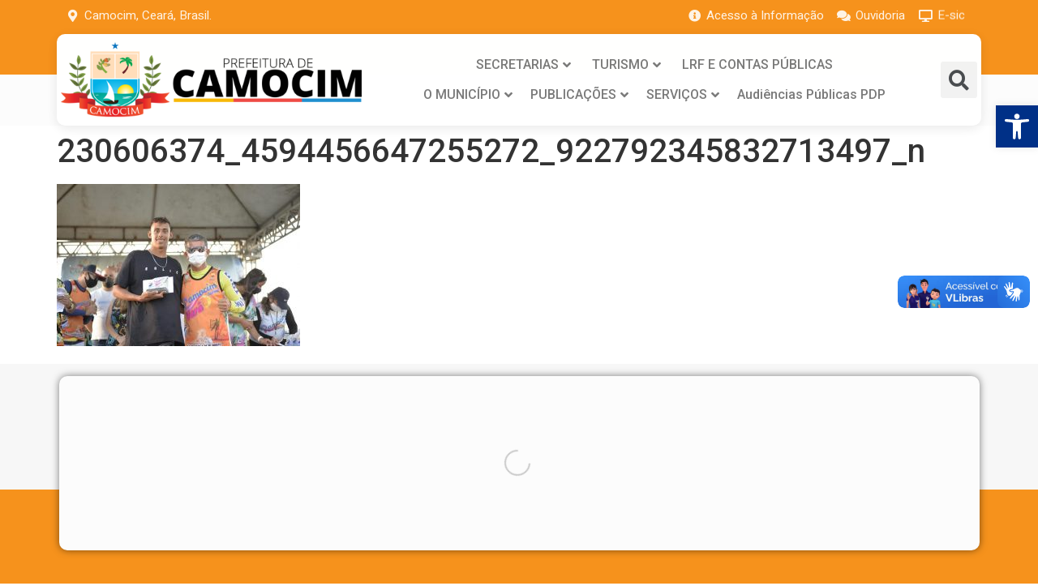

--- FILE ---
content_type: text/css
request_url: https://camocim.ce.gov.br/wp-content/uploads/elementor/css/post-10004.css?ver=1751634265
body_size: 663
content:
.elementor-10004 .elementor-element.elementor-element-589735e .elementor-repeater-item-61fd319.jet-parallax-section__layout .jet-parallax-section__image{background-size:auto;}.elementor-10004 .elementor-element.elementor-element-c7d22d7 > .elementor-widget-wrap > .elementor-widget:not(.elementor-widget__width-auto):not(.elementor-widget__width-initial):not(:last-child):not(.elementor-absolute){margin-bottom:0px;}.elementor-10004 .elementor-element.elementor-element-c7d22d7 > .elementor-element-populated{margin:0px 0px 0px 10px;--e-column-margin-right:0px;--e-column-margin-left:10px;}.elementor-10004 .elementor-element.elementor-element-90148a5{--iteration-count:infinite;--animation-duration:1200ms;--dynamic-text-color:#54595F;}.elementor-10004 .elementor-element.elementor-element-90148a5 .elementor-headline{text-align:left;font-family:"Roboto", Sans-serif;font-size:30px;font-weight:600;}.elementor-10004 .elementor-element.elementor-element-90148a5 .elementor-headline-dynamic-wrapper path{stroke-linecap:round;stroke-linejoin:round;}.elementor-10004 .elementor-element.elementor-element-90148a5 .elementor-headline-dynamic-text{font-family:"Roboto", Sans-serif;font-weight:600;}.elementor-10004 .elementor-element.elementor-element-e7efb95 .elementor-heading-title{color:var( --e-global-color-text );font-family:"Roboto", Sans-serif;font-size:20px;font-weight:500;}.elementor-10004 .elementor-element.elementor-element-e7efb95 > .elementor-widget-container{padding:10px 0px 5px 0px;}.elementor-10004 .elementor-element.elementor-element-ac34818{--divider-border-style:solid;--divider-border-width:4px;z-index:2;}.elementor-10004 .elementor-element.elementor-element-ac34818 .elementor-divider-separator{width:30%;margin:0 auto;margin-left:0;}.elementor-10004 .elementor-element.elementor-element-ac34818 .elementor-divider{text-align:left;padding-top:0px;padding-bottom:0px;}.elementor-10004 .elementor-element.elementor-element-c5b6bde{--divider-border-style:solid;--divider-color:#DDDDDD;--divider-border-width:2px;z-index:1;}.elementor-10004 .elementor-element.elementor-element-c5b6bde .elementor-divider-separator{width:100%;margin:0 auto;margin-left:0;}.elementor-10004 .elementor-element.elementor-element-c5b6bde .elementor-divider{text-align:left;padding-top:0px;padding-bottom:0px;}.elementor-10004 .elementor-element.elementor-element-c5b6bde > .elementor-widget-container{margin:-2px 0px 0px 0px;}.elementor-10004 .elementor-element.elementor-element-516b410 .elementor-icon-list-items:not(.elementor-inline-items) .elementor-icon-list-item:not(:last-child){padding-bottom:calc(5px/2);}.elementor-10004 .elementor-element.elementor-element-516b410 .elementor-icon-list-items:not(.elementor-inline-items) .elementor-icon-list-item:not(:first-child){margin-top:calc(5px/2);}.elementor-10004 .elementor-element.elementor-element-516b410 .elementor-icon-list-items.elementor-inline-items .elementor-icon-list-item{margin-right:calc(5px/2);margin-left:calc(5px/2);}.elementor-10004 .elementor-element.elementor-element-516b410 .elementor-icon-list-items.elementor-inline-items{margin-right:calc(-5px/2);margin-left:calc(-5px/2);}body.rtl .elementor-10004 .elementor-element.elementor-element-516b410 .elementor-icon-list-items.elementor-inline-items .elementor-icon-list-item:after{left:calc(-5px/2);}body:not(.rtl) .elementor-10004 .elementor-element.elementor-element-516b410 .elementor-icon-list-items.elementor-inline-items .elementor-icon-list-item:after{right:calc(-5px/2);}.elementor-10004 .elementor-element.elementor-element-516b410{--e-icon-list-icon-size:16px;}.elementor-10004 .elementor-element.elementor-element-516b410 .elementor-icon-list-text{color:var( --e-global-color-secondary );}.elementor-10004 .elementor-element.elementor-element-516b410 > .elementor-widget-container{padding:15px 0px 0px 0px;}.elementor-10004 .elementor-element.elementor-element-acd934f > .elementor-widget-wrap > .elementor-widget:not(.elementor-widget__width-auto):not(.elementor-widget__width-initial):not(:last-child):not(.elementor-absolute){margin-bottom:0px;}.elementor-10004 .elementor-element.elementor-element-acd934f > .elementor-element-populated{margin:0px 0px 0px 15px;--e-column-margin-right:0px;--e-column-margin-left:15px;}.elementor-10004 .elementor-element.elementor-element-76ca884 .elementor-heading-title{color:var( --e-global-color-text );font-family:"Roboto", Sans-serif;font-size:20px;font-weight:500;}.elementor-10004 .elementor-element.elementor-element-76ca884 > .elementor-widget-container{padding:10px 0px 5px 0px;}.elementor-10004 .elementor-element.elementor-element-802908a{--divider-border-style:solid;--divider-border-width:4px;z-index:2;}.elementor-10004 .elementor-element.elementor-element-802908a .elementor-divider-separator{width:30%;margin:0 auto;margin-left:0;}.elementor-10004 .elementor-element.elementor-element-802908a .elementor-divider{text-align:left;padding-top:0px;padding-bottom:0px;}.elementor-10004 .elementor-element.elementor-element-bc3740d{--divider-border-style:solid;--divider-color:#DDDDDD;--divider-border-width:2px;z-index:1;}.elementor-10004 .elementor-element.elementor-element-bc3740d .elementor-divider-separator{width:100%;margin:0 auto;margin-left:0;}.elementor-10004 .elementor-element.elementor-element-bc3740d .elementor-divider{text-align:left;padding-top:0px;padding-bottom:0px;}.elementor-10004 .elementor-element.elementor-element-bc3740d > .elementor-widget-container{margin:-2px 0px 0px 0px;}.elementor-10004 .elementor-element.elementor-element-5776c15 > .elementor-widget-container > .jet-listing-grid > .jet-listing-grid__items{--columns:1;}.elementor-10004 .elementor-element.elementor-element-09b038d{--grid-template-columns:repeat(0, auto);--icon-size:15px;--grid-column-gap:5px;--grid-row-gap:0px;}.elementor-10004 .elementor-element.elementor-element-09b038d .elementor-widget-container{text-align:center;}.elementor-10004 .elementor-element.elementor-element-09b038d .elementor-icon{border-radius:0px 0px 0px 0px;}.elementor-10004 .elementor-element.elementor-element-09b038d > .elementor-widget-container{margin:10px 0px 0px 0px;}.elementor-10004 .elementor-element.elementor-element-fc21275 > .elementor-widget-wrap > .elementor-widget:not(.elementor-widget__width-auto):not(.elementor-widget__width-initial):not(:last-child):not(.elementor-absolute){margin-bottom:0px;}.elementor-10004 .elementor-element.elementor-element-fc21275 > .elementor-element-populated{margin:0px 0px 0px 15px;--e-column-margin-right:0px;--e-column-margin-left:15px;}.elementor-10004 .elementor-element.elementor-element-e5f3978 .elementor-heading-title{color:var( --e-global-color-text );font-family:"Roboto", Sans-serif;font-size:20px;font-weight:500;}.elementor-10004 .elementor-element.elementor-element-e5f3978 > .elementor-widget-container{padding:10px 0px 5px 0px;}.elementor-10004 .elementor-element.elementor-element-2f262a6{--divider-border-style:solid;--divider-border-width:4px;z-index:2;}.elementor-10004 .elementor-element.elementor-element-2f262a6 .elementor-divider-separator{width:30%;margin:0 auto;margin-left:0;}.elementor-10004 .elementor-element.elementor-element-2f262a6 .elementor-divider{text-align:left;padding-top:0px;padding-bottom:0px;}.elementor-10004 .elementor-element.elementor-element-2a096bc{--divider-border-style:solid;--divider-color:#DDDDDD;--divider-border-width:2px;z-index:1;}.elementor-10004 .elementor-element.elementor-element-2a096bc .elementor-divider-separator{width:100%;margin:0 auto;margin-left:0;}.elementor-10004 .elementor-element.elementor-element-2a096bc .elementor-divider{text-align:left;padding-top:0px;padding-bottom:0px;}.elementor-10004 .elementor-element.elementor-element-2a096bc > .elementor-widget-container{margin:-2px 0px 0px 0px;}.elementor-10004 .elementor-element.elementor-element-82a228c .elementor-posts-container .elementor-post__thumbnail{padding-bottom:calc( 0.6 * 100% );}.elementor-10004 .elementor-element.elementor-element-82a228c:after{content:"0.6";}.elementor-10004 .elementor-element.elementor-element-82a228c .elementor-post__thumbnail__link{width:80%;}.elementor-10004 .elementor-element.elementor-element-82a228c{--grid-row-gap:10px;}.elementor-10004 .elementor-element.elementor-element-82a228c .elementor-post{border-style:solid;border-width:0px 0px 1px 0px;border-color:#DDDDDD;}.elementor-10004 .elementor-element.elementor-element-82a228c.elementor-posts--thumbnail-left .elementor-post__thumbnail__link{margin-right:20px;}.elementor-10004 .elementor-element.elementor-element-82a228c.elementor-posts--thumbnail-right .elementor-post__thumbnail__link{margin-left:20px;}.elementor-10004 .elementor-element.elementor-element-82a228c.elementor-posts--thumbnail-top .elementor-post__thumbnail__link{margin-bottom:20px;}.elementor-10004 .elementor-element.elementor-element-82a228c .elementor-post__title, .elementor-10004 .elementor-element.elementor-element-82a228c .elementor-post__title a{color:var( --e-global-color-text );font-family:"Roboto", Sans-serif;font-size:12px;font-weight:600;}.elementor-10004 .elementor-element.elementor-element-82a228c .elementor-post__title{margin-bottom:10px;}.elementor-10004 .elementor-element.elementor-element-82a228c > .elementor-widget-container{margin:10px 0px 0px 0px;}.elementor-10004 .elementor-element.elementor-element-589735e{border-style:solid;border-width:5px 0px 0px 0px;box-shadow:0px 4px 10px 0px rgba(0, 0, 0, 0.23);transition:background 0.3s, border 0.3s, border-radius 0.3s, box-shadow 0.3s;padding:15px 15px 15px 15px;}.elementor-10004 .elementor-element.elementor-element-589735e, .elementor-10004 .elementor-element.elementor-element-589735e > .elementor-background-overlay{border-radius:5px 5px 5px 5px;}.elementor-10004 .elementor-element.elementor-element-589735e > .elementor-background-overlay{transition:background 0.3s, border-radius 0.3s, opacity 0.3s;}@media(max-width:767px){.elementor-10004 .elementor-element.elementor-element-82a228c .elementor-posts-container .elementor-post__thumbnail{padding-bottom:calc( 0.5 * 100% );}.elementor-10004 .elementor-element.elementor-element-82a228c:after{content:"0.5";}.elementor-10004 .elementor-element.elementor-element-82a228c .elementor-post__thumbnail__link{width:100%;}}@media(min-width:768px){.elementor-10004 .elementor-element.elementor-element-c7d22d7{width:29.044%;}.elementor-10004 .elementor-element.elementor-element-acd934f{width:36.745%;}.elementor-10004 .elementor-element.elementor-element-fc21275{width:33.543%;}}